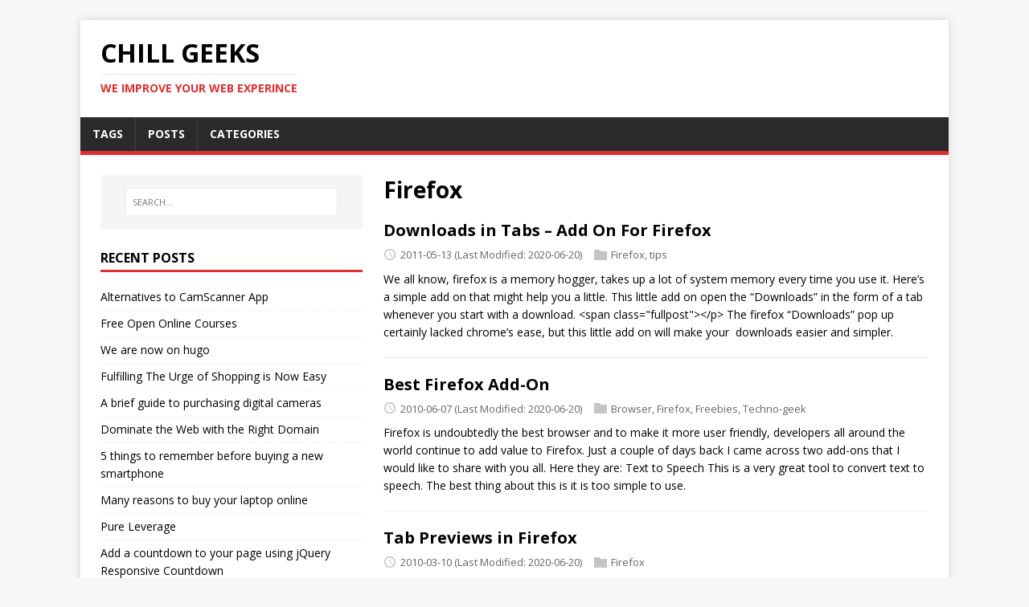

--- FILE ---
content_type: text/html;charset=UTF-8
request_url: https://www.chillgeeks.com/categories/firefox/
body_size: 5189
content:
<!DOCTYPE html><html class="js" lang="en"><head><meta charset="utf-8"><meta name="viewport" content="width=device-width,initial-scale=1"><meta http-equiv="x-ua-compatible" content="IE=edge"><title>Firefox - Chill Geeks</title><meta name="description" content=""><link rel="dns-prefetch" href="//fonts.googleapis.com"><link rel="dns-prefetch" href="//fonts.gstatic.com"><link rel="alternate" type="application/rss+xml" href="/categories/Firefox/index.xml" title="Chill Geeks"><link rel="stylesheet" href="https://fonts.googleapis.com/css?family=Open+Sans:400,400i,700"><link rel="stylesheet" href="/css/style.css"><link rel="shortcut icon" href="/favicon.ico"></head><body class="body"><div class="container container--outer"><header class="header"><div class="container header__container"><div class="logo"><a class="logo__link" href="/" title="Chill Geeks" rel="home"><div class="logo__item logo__text"><div class="logo__title">Chill Geeks</div><div class="logo__tagline">We improve your web experince</div></div></a></div><nav class="menu"><button class="menu__btn" aria-haspopup="true" aria-expanded="false" tabindex="0">
<span class="menu__btn-title" tabindex="-1">Menu</span></button><ul class="menu__list"><li class="menu__item"><a class="menu__link" href="/tags/"><span class="menu__text">Tags</span></a></li><li class="menu__item"><a class="menu__link" href="/posts/"><span class="menu__text">Posts</span></a></li><li class="menu__item"><a class="menu__link" href="/categories/"><span class="menu__text">Categories</span></a></li></ul></nav></div></header><div class="wrapper flex"><div class="primary"><main class="main list" role="main"><header class="main__header"><h1 class="main__title">Firefox</h1></header><article class="list__item post"><header class="list__header"><h3 class="list__title post__title"><a href="/2011/05/Downloads-in-Tabs-Add-On-For-Firefox/" rel="bookmark">Downloads in Tabs – Add On For Firefox</a></h3><div class="list__meta meta"><div class="meta__item-datetime meta__item"><svg class="meta__icon icon icon-time" width="16" height="14" viewBox="0 0 30 28"><path d="M15 0C7 0 1 6 1 14s6 14 14 14 14-6 14-14S23 0 15 0zm0 25C9 25 4 20 4 14S9 3 15 3s11 5 11 11-5 11-11 11zm1-18h-2v8.4l6.8 4.4L22 18l-6-3.8V7z"></path></svg><time class="meta__text" datetime="2011-05-13T20:06:00Z">2011-05-13</time>
<time class="meta__text" datetime="2020-06-20T17:37:22+05:30">(Last Modified: 2020-06-20)</time></div><div class="meta__item-categories meta__item"><svg class="meta__icon icon icon-category" width="16" height="16" viewBox="0 0 16 16"><path d="m7 2 1 2h8v11H0V2z"></path></svg><span class="meta__text"><a class="meta__link" href="/categories/Firefox/" rel="category">Firefox</a>, <a class="meta__link" href="/categories/tips/" rel="category">tips</a></span></div></div></header><div class="content list__excerpt post__content clearfix">We all know, firefox is a memory hogger, takes up a lot of system memory every time you use it. Here’s a simple add on that might help you a little. This little add on open the “Downloads” in the form of&nbsp;a tab whenever you start with a download.
&lt;span class="fullpost"&gt;&lt;/p&gt; The firefox “Downloads” pop up certainly lacked chrome’s ease, but this little add on will make your&nbsp; downloads easier and simpler.</div></article><article class="list__item post"><header class="list__header"><h3 class="list__title post__title"><a href="/2010/06/Best-Firefox-Add-On/" rel="bookmark">Best Firefox Add-On</a></h3><div class="list__meta meta"><div class="meta__item-datetime meta__item"><svg class="meta__icon icon icon-time" width="16" height="14" viewBox="0 0 30 28"><path d="M15 0C7 0 1 6 1 14s6 14 14 14 14-6 14-14S23 0 15 0zm0 25C9 25 4 20 4 14S9 3 15 3s11 5 11 11-5 11-11 11zm1-18h-2v8.4l6.8 4.4L22 18l-6-3.8V7z"></path></svg><time class="meta__text" datetime="2010-06-07T09:51:00Z">2010-06-07</time>
<time class="meta__text" datetime="2020-06-20T17:37:22+05:30">(Last Modified: 2020-06-20)</time></div><div class="meta__item-categories meta__item"><svg class="meta__icon icon icon-category" width="16" height="16" viewBox="0 0 16 16"><path d="m7 2 1 2h8v11H0V2z"></path></svg><span class="meta__text"><a class="meta__link" href="/categories/Browser/" rel="category">Browser</a>, <a class="meta__link" href="/categories/Firefox/" rel="category">Firefox</a>, <a class="meta__link" href="/categories/Freebies/" rel="category">Freebies</a>, <a class="meta__link" href="/categories/Techno-geek/" rel="category">Techno-geek</a></span></div></div></header><div class="content list__excerpt post__content clearfix">Firefox is undoubtedly the best browser and to make it more user friendly, developers all around the world continue to add value to Firefox. Just a couple of days back I came across two add-ons that I would like to share with you all. Here they are:
Text to Speech This is a very great tool to convert text to speech. The best thing about this is it is too simple to use.</div></article><article class="list__item post"><header class="list__header"><h3 class="list__title post__title"><a href="/2010/03/Tab-Previews-in-Firefox/" rel="bookmark">Tab Previews in Firefox</a></h3><div class="list__meta meta"><div class="meta__item-datetime meta__item"><svg class="meta__icon icon icon-time" width="16" height="14" viewBox="0 0 30 28"><path d="M15 0C7 0 1 6 1 14s6 14 14 14 14-6 14-14S23 0 15 0zm0 25C9 25 4 20 4 14S9 3 15 3s11 5 11 11-5 11-11 11zm1-18h-2v8.4l6.8 4.4L22 18l-6-3.8V7z"></path></svg><time class="meta__text" datetime="2010-03-10T07:17:00Z">2010-03-10</time>
<time class="meta__text" datetime="2020-06-20T17:37:22+05:30">(Last Modified: 2020-06-20)</time></div><div class="meta__item-categories meta__item"><svg class="meta__icon icon icon-category" width="16" height="16" viewBox="0 0 16 16"><path d="m7 2 1 2h8v11H0V2z"></path></svg><span class="meta__text"><a class="meta__link" href="/categories/Firefox/" rel="category">Firefox</a></span></div></div></header><div class="content list__excerpt post__content clearfix">With latest version of Firefox (Firefox 3.6) you can get previews of tabs while switching between them. These tab previews are just like Alt – Tab Previews in Windows. Moreover, these are having extra feature of searching between tabs too… and most importantly, you don’t have to install any extension for enabling this feature. You can also get this type of previews in Firefox, by pressing Ctrl + Tab, after enabling “browser.</div></article><article class="list__item post"><header class="list__header"><h3 class="list__title post__title"><a href="/2009/08/Autocopy-Add-on/" rel="bookmark">Autocopy Add-on</a></h3><div class="list__meta meta"><div class="meta__item-datetime meta__item"><svg class="meta__icon icon icon-time" width="16" height="14" viewBox="0 0 30 28"><path d="M15 0C7 0 1 6 1 14s6 14 14 14 14-6 14-14S23 0 15 0zm0 25C9 25 4 20 4 14S9 3 15 3s11 5 11 11-5 11-11 11zm1-18h-2v8.4l6.8 4.4L22 18l-6-3.8V7z"></path></svg><time class="meta__text" datetime="2009-08-28T17:40:00Z">2009-08-28</time>
<time class="meta__text" datetime="2020-06-20T17:37:22+05:30">(Last Modified: 2020-06-20)</time></div><div class="meta__item-categories meta__item"><svg class="meta__icon icon icon-category" width="16" height="16" viewBox="0 0 16 16"><path d="m7 2 1 2h8v11H0V2z"></path></svg><span class="meta__text"><a class="meta__link" href="/categories/Firefox/" rel="category">Firefox</a>, <a class="meta__link" href="/categories/Freebies/" rel="category">Freebies</a>, <a class="meta__link" href="/categories/tips/" rel="category">tips</a>, <a class="meta__link" href="/categories/Tricks/" rel="category">Tricks</a></span></div></div></header><div class="content list__excerpt post__content clearfix">Whenever you prepare for a presentation or report, you Google it, copy from different sources and then paste it. It took a considerable amount of time to copy and paste the data if you have large number of sources. Also it would be a great help for bloggers .Select text on any web page and it will be automatically copied to the clipboard. It works in much the same way as does Trillian or mIrc.</div></article><article class="list__item post"><header class="list__header"><h3 class="list__title post__title"><a href="/2009/07/Protect-your-Firefox-Profile/" rel="bookmark">Protect your Firefox Profile</a></h3><div class="list__meta meta"><div class="meta__item-datetime meta__item"><svg class="meta__icon icon icon-time" width="16" height="14" viewBox="0 0 30 28"><path d="M15 0C7 0 1 6 1 14s6 14 14 14 14-6 14-14S23 0 15 0zm0 25C9 25 4 20 4 14S9 3 15 3s11 5 11 11-5 11-11 11zm1-18h-2v8.4l6.8 4.4L22 18l-6-3.8V7z"></path></svg><time class="meta__text" datetime="2009-07-23T00:48:00Z">2009-07-23</time>
<time class="meta__text" datetime="2020-06-20T17:37:22+05:30">(Last Modified: 2020-06-20)</time></div><div class="meta__item-categories meta__item"><svg class="meta__icon icon icon-category" width="16" height="16" viewBox="0 0 16 16"><path d="m7 2 1 2h8v11H0V2z"></path></svg><span class="meta__text"><a class="meta__link" href="/categories/Firefox/" rel="category">Firefox</a></span></div></div></header><div class="content list__excerpt post__content clearfix">It happens with me, when I use my Laptop in my hostel, my web browsing habits gets exposed. All of my saved passwords are reveled. So, to come up with this problem I started using Profile Password add-on for my Firefox web browser. This add-on protects the profile with a password. So, if password is entered by a user only then that Firefox Profile will open up.
You can easily create multiple profiles in Firefox, this will help you to create password for any of your profiles and get any other profile for general use, or use for your friends.</div></article><article class="list__item post"><header class="list__header"><h3 class="list__title post__title"><a href="/2009/07/Create-Search-Plugin-for-your-Blog/" rel="bookmark">Create Search Plugin for your Blog</a></h3><div class="list__meta meta"><div class="meta__item-datetime meta__item"><svg class="meta__icon icon icon-time" width="16" height="14" viewBox="0 0 30 28"><path d="M15 0C7 0 1 6 1 14s6 14 14 14 14-6 14-14S23 0 15 0zm0 25C9 25 4 20 4 14S9 3 15 3s11 5 11 11-5 11-11 11zm1-18h-2v8.4l6.8 4.4L22 18l-6-3.8V7z"></path></svg><time class="meta__text" datetime="2009-07-01T13:48:00Z">2009-07-01</time>
<time class="meta__text" datetime="2020-06-20T17:37:22+05:30">(Last Modified: 2020-06-20)</time></div><div class="meta__item-categories meta__item"><svg class="meta__icon icon icon-category" width="16" height="16" viewBox="0 0 16 16"><path d="m7 2 1 2h8v11H0V2z"></path></svg><span class="meta__text"><a class="meta__link" href="/categories/Blogging-tricks/" rel="category">Blogging tricks</a>, <a class="meta__link" href="/categories/Firefox/" rel="category">Firefox</a></span></div></div></header><div class="content list__excerpt post__content clearfix">Many of us must be using Mozilla Firefox, So I’ve created a search engine extension which works on Mozilla Firefox and searches with in Chill Geeks. You could also create a similar extension for your blog. Creating Search engine plug-in for Firefox web browser is very easy. Some of the prerequisites to make your search addon,is that, you should have a little idea about working with XML. You can start making your own blog Search Engine using the template below- &lt;OpenSearchDescription xmlns=”https://a9.</div></article><article class="list__item post"><header class="list__header"><h3 class="list__title post__title"><a href="/2009/06/Orca-Browser-Simple-Safe-Fast/" rel="bookmark">Orca Browser-Simple, Safe, Fast</a></h3><div class="list__meta meta"><div class="meta__item-datetime meta__item"><svg class="meta__icon icon icon-time" width="16" height="14" viewBox="0 0 30 28"><path d="M15 0C7 0 1 6 1 14s6 14 14 14 14-6 14-14S23 0 15 0zm0 25C9 25 4 20 4 14S9 3 15 3s11 5 11 11-5 11-11 11zm1-18h-2v8.4l6.8 4.4L22 18l-6-3.8V7z"></path></svg><time class="meta__text" datetime="2009-06-22T17:53:00Z">2009-06-22</time>
<time class="meta__text" datetime="2020-06-20T17:37:22+05:30">(Last Modified: 2020-06-20)</time></div><div class="meta__item-categories meta__item"><svg class="meta__icon icon icon-category" width="16" height="16" viewBox="0 0 16 16"><path d="m7 2 1 2h8v11H0V2z"></path></svg><span class="meta__text"><a class="meta__link" href="/categories/Firefox/" rel="category">Firefox</a>, <a class="meta__link" href="/categories/Freebies/" rel="category">Freebies</a>, <a class="meta__link" href="/categories/Techno-geek/" rel="category">Techno-geek</a>, <a class="meta__link" href="/categories/Tricks/" rel="category">Tricks</a></span></div></div></header><div class="content list__excerpt post__content clearfix">Days are gone when people rely on Internet Explorer or Mozilla Firefox. Today people want something new, something safe at which they can rely upon and something fast.
ORCA Browser is yet another powerful browser which is based on the patterns of Mozilla Firefox but far more better than Firefox. Not only does Orca Browser contains all the features, such as security, low memory usage, spell-checker, built-in download manager, etc. from a typical Gecko based browser, it also improves the speed, adds built-in features like an AD Blocker, Flash Blocker, Online Profile Storage, auto Form-Filler, and a Outlook-Style RSS Reader.</div></article><article class="list__item post"><header class="list__header"><h3 class="list__title post__title"><a href="/2009/05/Open-any-WAP-/-WML-Site-in-Firefox/" rel="bookmark">Open any WAP / WML Site in Firefox</a></h3><div class="list__meta meta"><div class="meta__item-datetime meta__item"><svg class="meta__icon icon icon-time" width="16" height="14" viewBox="0 0 30 28"><path d="M15 0C7 0 1 6 1 14s6 14 14 14 14-6 14-14S23 0 15 0zm0 25C9 25 4 20 4 14S9 3 15 3s11 5 11 11-5 11-11 11zm1-18h-2v8.4l6.8 4.4L22 18l-6-3.8V7z"></path></svg><time class="meta__text" datetime="2009-05-14T03:40:00Z">2009-05-14</time>
<time class="meta__text" datetime="2020-06-20T17:37:22+05:30">(Last Modified: 2020-06-20)</time></div><div class="meta__item-categories meta__item"><svg class="meta__icon icon icon-category" width="16" height="16" viewBox="0 0 16 16"><path d="m7 2 1 2h8v11H0V2z"></path></svg><span class="meta__text"><a class="meta__link" href="/categories/Downloading/" rel="category">Downloading</a>, <a class="meta__link" href="/categories/Firefox/" rel="category">Firefox</a>, <a class="meta__link" href="/categories/Mobile/" rel="category">Mobile</a></span></div></div></header><div class="content list__excerpt post__content clearfix">Firstly I am very sorry friends, I am unable to post because of my end semesters going on. I got 4 days holiday in between, so I wanted to share information about “How you can run WAP or WML site in Firefox web browser”. We usually run WAP or WML site on our mobile browser, but now you can use your Firefox browser for the same purpose by adding a small add-on to it, named as Wml Browser .</div></article><article class="list__item post"><header class="list__header"><h3 class="list__title post__title"><a href="/2008/12/Create-Multiple-Profiles-in-FireFox/" rel="bookmark">Create Multiple Profiles in FireFox</a></h3><div class="list__meta meta"><div class="meta__item-datetime meta__item"><svg class="meta__icon icon icon-time" width="16" height="14" viewBox="0 0 30 28"><path d="M15 0C7 0 1 6 1 14s6 14 14 14 14-6 14-14S23 0 15 0zm0 25C9 25 4 20 4 14S9 3 15 3s11 5 11 11-5 11-11 11zm1-18h-2v8.4l6.8 4.4L22 18l-6-3.8V7z"></path></svg><time class="meta__text" datetime="2008-12-23T00:00:00Z">2008-12-23</time>
<time class="meta__text" datetime="2020-06-20T17:37:22+05:30">(Last Modified: 2020-06-20)</time></div><div class="meta__item-categories meta__item"><svg class="meta__icon icon icon-category" width="16" height="16" viewBox="0 0 16 16"><path d="m7 2 1 2h8v11H0V2z"></path></svg><span class="meta__text"><a class="meta__link" href="/categories/Firefox/" rel="category">Firefox</a>, <a class="meta__link" href="/categories/orkut/" rel="category">orkut</a>, <a class="meta__link" href="/categories/Tricks/" rel="category">Tricks</a></span></div></div></header><div class="content list__excerpt post__content clearfix">If you are wondering how to switch between different accounts on same site using Firefox only, then here is its way out. I am explaining the way by which one can switch between various Accounts on Net services such as Orkut, Gmail, Facebook, etc.Various Advantages of having multiple profiles are –
This can be extremely useful if you want to test out extensions more easily. Create a web development profile.</div></article><article class="list__item post"><header class="list__header"><h3 class="list__title post__title"><a href="/2008/10/Use-Gmail-as-default-email-client-for-firefox/" rel="bookmark">Use Gmail as default email client for firefox</a></h3><div class="list__meta meta"><div class="meta__item-datetime meta__item"><svg class="meta__icon icon icon-time" width="16" height="14" viewBox="0 0 30 28"><path d="M15 0C7 0 1 6 1 14s6 14 14 14 14-6 14-14S23 0 15 0zm0 25C9 25 4 20 4 14S9 3 15 3s11 5 11 11-5 11-11 11zm1-18h-2v8.4l6.8 4.4L22 18l-6-3.8V7z"></path></svg><time class="meta__text" datetime="2008-10-28T07:33:00Z">2008-10-28</time>
<time class="meta__text" datetime="2020-06-20T17:37:22+05:30">(Last Modified: 2020-06-20)</time></div><div class="meta__item-categories meta__item"><svg class="meta__icon icon icon-category" width="16" height="16" viewBox="0 0 16 16"><path d="m7 2 1 2h8v11H0V2z"></path></svg><span class="meta__text"><a class="meta__link" href="/categories/Firefox/" rel="category">Firefox</a></span></div></div></header><div class="content list__excerpt post__content clearfix">Now you can use gmail as your default E-mail client for any kind of e-mail writing in Firefox by following two simple steps
Go to Tools =&gt; Options =&gt; Application Tab
and see for content type “mailto”.
Change this to Gmail, and now whenever you will click for a mailto protocol it will automatically open Gmail.
Try it over here by sending me feedback at singla.prateek@gmail.com
Wishing you all my Best Wishes for Diwali</div></article></main><div class="pagination"><span class="pagination__item pagination__item--current">1/2</span>
<a class="pagination__item pagination__item--next btn" href="/categories/Firefox/page/2/">»</a></div></div><aside class="sidebar sidebar--left"><div class="widget-search widget"><form class="widget-search__form" role="search" method="get" action="https://google.com/search"><label><input class="widget-search__field" type="search" placeholder="SEARCH..." name="q" aria-label="SEARCH..."></label>
<input class="widget-search__submit" type="submit" value="Search">
<input type="hidden" name="sitesearch" value="https://www.chillgeeks.com/"></form></div><div class="widget-recent widget"><h4 class="widget__title">Recent Posts</h4><div class="widget__content"><ul class="widget__list"><li class="widget__item"><a class="widget__link" href="/freebies/alternatives-to-camscanner/">Alternatives to CamScanner App</a></li><li class="widget__item"><a class="widget__link" href="/2020/06/Free-Open-Online-Courses/">Free Open Online Courses</a></li><li class="widget__item"><a class="widget__link" href="/2020/06/We-are-now-on-hugo/">We are now on hugo</a></li><li class="widget__item"><a class="widget__link" href="/2014/12/Fulfilling-The-Urge-of-Shopping-is-Now-Easy/">Fulfilling The Urge of Shopping is Now Easy</a></li><li class="widget__item"><a class="widget__link" href="/2014/11/A-brief-guide-to-purchasing-digital-cameras/">A brief guide to purchasing digital cameras</a></li><li class="widget__item"><a class="widget__link" href="/2014/10/Dominate-the-Web-with-the-Right-Domain/">Dominate the Web with the Right Domain</a></li><li class="widget__item"><a class="widget__link" href="/2014/09/5-things-to-remember-before-buying-a-new-smartphone/">5 things to remember before buying a new smartphone</a></li><li class="widget__item"><a class="widget__link" href="/2014/09/Many-reasons-to-buy-your-laptop-online/">Many reasons to buy your laptop online</a></li><li class="widget__item"><a class="widget__link" href="/2014/04/Pure-Leverage/">Pure Leverage</a></li><li class="widget__item"><a class="widget__link" href="/2014/04/Add-a-countdown-to-your-page-using-jQuery-Responsive-Countdown/">Add a countdown to your page using jQuery Responsive Countdown</a></li></ul></div></div><div class="widget-categories widget"><h4 class="widget__title">Categories</h4><div class="widget__content"><ul class="widget__list"><li class="widget__item"><a class="widget__link" href="/categories/Apple/">Apple</a></li><li class="widget__item"><a class="widget__link" href="/categories/Apps/">Apps</a></li><li class="widget__item"><a class="widget__link" href="/categories/Block/">Block</a></li><li class="widget__item"><a class="widget__link" href="/categories/Blogger-Templates/">Blogger Templates</a></li><li class="widget__item"><a class="widget__link" href="/categories/Blogging-tricks/">Blogging tricks</a></li><li class="widget__item"><a class="widget__link" href="/categories/Browser/">Browser</a></li><li class="widget__item"><a class="widget__link" href="/categories/Chrome/">Chrome</a></li><li class="widget__item"><a class="widget__link" href="/categories/Contest/">Contest</a></li><li class="widget__item"><a class="widget__link" href="/categories/Downloading/">Downloading</a></li><li class="widget__item"><a class="widget__link" href="/categories/Education/">Education</a></li><li class="widget__item"><a class="widget__link" href="/categories/Facebook/">Facebook</a></li><li class="widget__item"><a class="widget__link" href="/categories/Favicon/">Favicon</a></li><li class="widget__item"><a class="widget__link" href="/categories/Firefox/">Firefox</a></li><li class="widget__item"><a class="widget__link" href="/categories/Freebies/">Freebies</a></li><li class="widget__item"><a class="widget__link" href="/categories/Games/">Games</a></li><li class="widget__item"><a class="widget__link" href="/categories/Giveaway/">Giveaway</a></li><li class="widget__item"><a class="widget__link" href="/categories/Google-+/">Google +</a></li><li class="widget__item"><a class="widget__link" href="/categories/Google-Power/">Google Power</a></li><li class="widget__item"><a class="widget__link" href="/categories/Guest-Post/">Guest Post</a></li><li class="widget__item"><a class="widget__link" href="/categories/Hugo/">Hugo</a></li><li class="widget__item"><a class="widget__link" href="/categories/Images/">Images</a></li><li class="widget__item"><a class="widget__link" href="/categories/Invisible/">Invisible</a></li><li class="widget__item"><a class="widget__link" href="/categories/Ipod/">Ipod</a></li><li class="widget__item"><a class="widget__link" href="/categories/Laptop/">Laptop</a></li><li class="widget__item"><a class="widget__link" href="/categories/Mobile/">Mobile</a></li><li class="widget__item"><a class="widget__link" href="/categories/Mockups/">Mockups</a></li><li class="widget__item"><a class="widget__link" href="/categories/MultiMedia/">MultiMedia</a></li><li class="widget__item"><a class="widget__link" href="/categories/Office/">Office</a></li><li class="widget__item"><a class="widget__link" href="/categories/Online-courses/">Online courses</a></li><li class="widget__item"><a class="widget__link" href="/categories/Others/">Others</a></li><li class="widget__item"><a class="widget__link" href="/categories/Photo-Editing/">Photo Editing</a></li><li class="widget__item"><a class="widget__link" href="/categories/Photoshop/">Photoshop</a></li><li class="widget__item"><a class="widget__link" href="/categories/Portable/">Portable</a></li><li class="widget__item"><a class="widget__link" href="/categories/Project-Management/">Project Management</a></li><li class="widget__item"><a class="widget__link" href="/categories/Reader/">Reader</a></li><li class="widget__item"><a class="widget__link" href="/categories/Techno-geek/">Techno-geek</a></li><li class="widget__item"><a class="widget__link" href="/categories/Template/">Template</a></li><li class="widget__item"><a class="widget__link" href="/categories/Tricks/">Tricks</a></li><li class="widget__item"><a class="widget__link" href="/categories/Tutorials/">Tutorials</a></li><li class="widget__item"><a class="widget__link" href="/categories/Twitter/">Twitter</a></li><li class="widget__item"><a class="widget__link" href="/categories/Uncategorized/">Uncategorized</a></li><li class="widget__item"><a class="widget__link" href="/categories/Video-Sharing/">Video Sharing</a></li><li class="widget__item"><a class="widget__link" href="/categories/Videos/">Videos</a></li><li class="widget__item"><a class="widget__link" href="/categories/Web-Design/">Web Design</a></li><li class="widget__item"><a class="widget__link" href="/categories/Website/">Website</a></li><li class="widget__item"><a class="widget__link" href="/categories/Windows-7/">Windows 7</a></li><li class="widget__item"><a class="widget__link" href="/categories/Windows-8/">Windows 8</a></li><li class="widget__item"><a class="widget__link" href="/categories/Windows-XP/">Windows XP</a></li><li class="widget__item"><a class="widget__link" href="/categories/Wordpress/">Wordpress</a></li><li class="widget__item"><a class="widget__link" href="/categories/You-Tube/">You Tube</a></li><li class="widget__item"><a class="widget__link" href="/categories/Apple/">Apple</a></li><li class="widget__item"><a class="widget__link" href="/categories/keyboard/">keyboard</a></li><li class="widget__item"><a class="widget__link" href="/categories/microsoft/">microsoft</a></li><li class="widget__item"><a class="widget__link" href="/categories/Mobile/">Mobile</a></li><li class="widget__item"><a class="widget__link" href="/categories/orkut/">orkut</a></li><li class="widget__item"><a class="widget__link" href="/categories/shortcuts/">shortcuts</a></li><li class="widget__item"><a class="widget__link" href="/categories/study/">study</a></li><li class="widget__item"><a class="widget__link" href="/categories/tech/">tech</a></li><li class="widget__item"><a class="widget__link" href="/categories/Techno-geek/">Techno-geek</a></li><li class="widget__item"><a class="widget__link" href="/categories/tips/">tips</a></li></ul></div></div><div class="widget-taglist widget"><h4 class="widget__title">Tags</h4><div class="widget__content"><a class="widget-taglist__link widget__link btn" href="/tags/Bitcoins/" title="Bitcoins">Bitcoins</a>
<a class="widget-taglist__link widget__link btn" href="/tags/Disable-Thumbnails/" title="Disable Thumbnails">Disable Thumbnails</a>
<a class="widget-taglist__link widget__link btn" href="/tags/Google/" title="Google">Google</a>
<a class="widget-taglist__link widget__link btn" href="/tags/Javascript/" title="Javascript">Javascript</a>
<a class="widget-taglist__link widget__link btn" href="/tags/Learning-Javascript/" title="Learning Javascript">Learning Javascript</a>
<a class="widget-taglist__link widget__link btn" href="/tags/Thumbnails/" title="Thumbnails">Thumbnails</a>
<a class="widget-taglist__link widget__link btn" href="/tags/Thumbs.db/" title="Thumbs.db">Thumbs.db</a>
<a class="widget-taglist__link widget__link btn" href="/tags/Windows-8/" title="Windows 8">Windows 8</a>
<a class="widget-taglist__link widget__link btn" href="/tags/achivements/" title="achivements">achivements</a>
<a class="widget-taglist__link widget__link btn" href="/tags/android/" title="android">android</a>
<a class="widget-taglist__link widget__link btn" href="/tags/gtalk/" title="gtalk">gtalk</a>
<a class="widget-taglist__link widget__link btn" href="/tags/makeover/" title="makeover">makeover</a>
<a class="widget-taglist__link widget__link btn" href="/tags/valentines/" title="valentines">valentines</a></div></div></aside></div><footer class="footer"><div class="container footer__container flex"><div class="footer__copyright">© 2020 Chill Geeks.
<span class="footer__copyright-credits">Generated with <a href="https://gohugo.io/" rel="nofollow noopener" target="_blank">Hugo</a> and <a href="https://github.com/Vimux/Mainroad/" rel="nofollow noopener" target="_blank">Mainroad</a> theme.</span></div></div></footer></div></body></html>